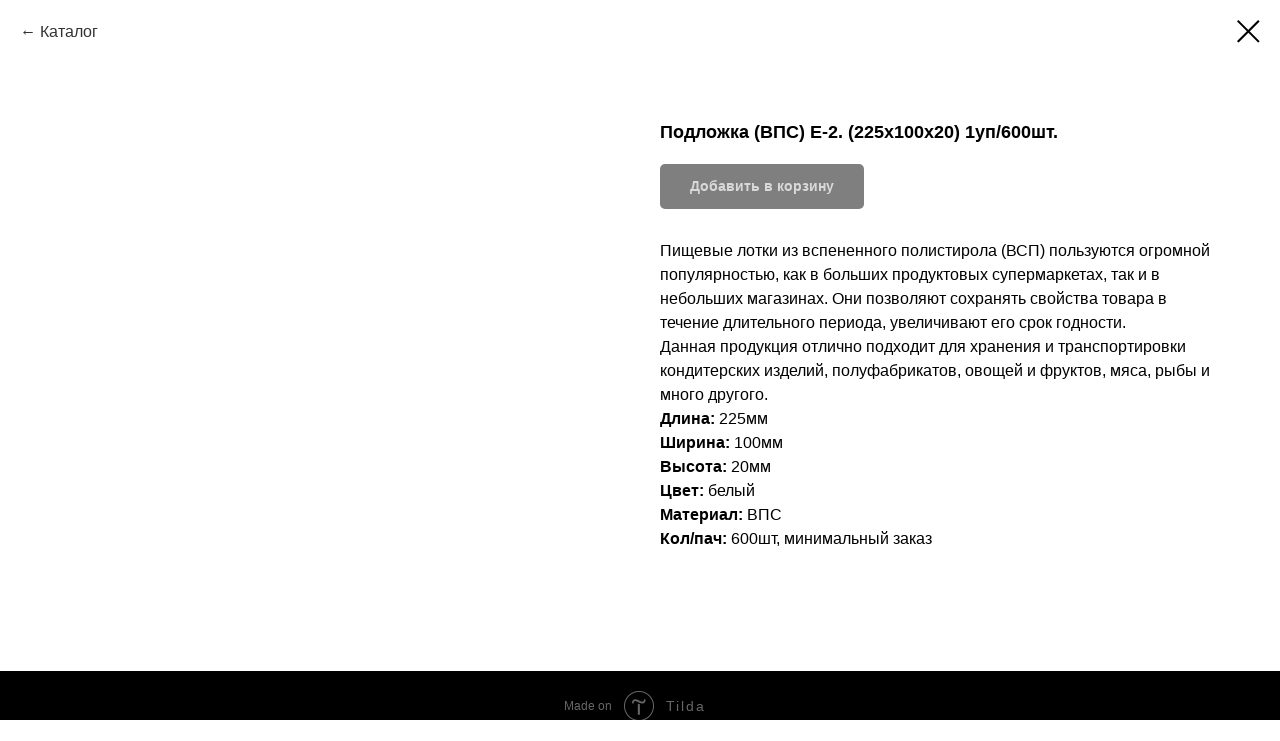

--- FILE ---
content_type: text/html; charset=UTF-8
request_url: https://service-pak.ru/lunch-boxes-and-trays/tproduct/298001223-375734502771-podlozhka-vps-e-2-225h100h20-1up600sht
body_size: 15344
content:
<!DOCTYPE html> <html> <head> <meta charset="utf-8" /> <meta http-equiv="Content-Type" content="text/html; charset=utf-8" /> <meta name="viewport" content="width=device-width, initial-scale=1.0" /> <!--metatextblock-->
<title>Подложка (ВПС) Е-2. (225х100х20) 1уп/600шт.</title>
<meta name="description" content="Длина: 225мм Ширина: 100мм Высота: 20мм Цвет: белый Материал: ВПС">
<meta name="keywords" content="">
<meta property="og:title" content="Подложка (ВПС) Е-2. (225х100х20) 1уп/600шт." />
<meta property="og:description" content="Длина: 225мм Ширина: 100мм Высота: 20мм Цвет: белый Материал: ВПС" />
<meta property="og:type" content="website" />
<meta property="og:url" content="https://service-pak.ru/lunch-boxes-and-trays/tproduct/298001223-375734502771-podlozhka-vps-e-2-225h100h20-1up600sht" />
<meta property="og:image" content="https://static.tildacdn.com/stor3230-3539-4339-a263-383635313135/61120419.jpg" />
<link rel="canonical" href="https://service-pak.ru/lunch-boxes-and-trays/tproduct/298001223-375734502771-podlozhka-vps-e-2-225h100h20-1up600sht" />
<!--/metatextblock--> <meta name="format-detection" content="telephone=no" /> <meta http-equiv="x-dns-prefetch-control" content="on"> <link rel="dns-prefetch" href="https://ws.tildacdn.com"> <link rel="dns-prefetch" href="https://static.tildacdn.com"> <link rel="dns-prefetch" href="https://fonts.tildacdn.com"> <link rel="shortcut icon" href="https://static.tildacdn.com/tild3961-6532-4366-b134-383861623665/favicon_1.ico" type="image/x-icon" /> <!-- Assets --> <script src="https://neo.tildacdn.com/js/tilda-fallback-1.0.min.js" async charset="utf-8"></script> <link rel="stylesheet" href="https://static.tildacdn.com/css/tilda-grid-3.0.min.css" type="text/css" media="all" onerror="this.loaderr='y';"/> <link rel="stylesheet" href="https://static.tildacdn.com/ws/project3829051/tilda-blocks-page18443375.min.css?t=1762113404" type="text/css" media="all" onerror="this.loaderr='y';" /> <link rel="stylesheet" href="https://static.tildacdn.com/css/tilda-animation-2.0.min.css" type="text/css" media="all" onerror="this.loaderr='y';" /> <link rel="stylesheet" href="https://static.tildacdn.com/css/tilda-popup-1.1.min.css" type="text/css" media="print" onload="this.media='all';" onerror="this.loaderr='y';" /> <noscript><link rel="stylesheet" href="https://static.tildacdn.com/css/tilda-popup-1.1.min.css" type="text/css" media="all" /></noscript> <link rel="stylesheet" href="https://static.tildacdn.com/css/tilda-slds-1.4.min.css" type="text/css" media="print" onload="this.media='all';" onerror="this.loaderr='y';" /> <noscript><link rel="stylesheet" href="https://static.tildacdn.com/css/tilda-slds-1.4.min.css" type="text/css" media="all" /></noscript> <link rel="stylesheet" href="https://static.tildacdn.com/css/tilda-catalog-1.1.min.css" type="text/css" media="print" onload="this.media='all';" onerror="this.loaderr='y';" /> <noscript><link rel="stylesheet" href="https://static.tildacdn.com/css/tilda-catalog-1.1.min.css" type="text/css" media="all" /></noscript> <link rel="stylesheet" href="https://static.tildacdn.com/css/tilda-forms-1.0.min.css" type="text/css" media="all" onerror="this.loaderr='y';" /> <link rel="stylesheet" href="https://static.tildacdn.com/css/tilda-menu-widgeticons-1.0.min.css" type="text/css" media="all" onerror="this.loaderr='y';" /> <link rel="stylesheet" href="https://static.tildacdn.com/css/tilda-cart-1.0.min.css" type="text/css" media="all" onerror="this.loaderr='y';" /> <link rel="stylesheet" href="https://static.tildacdn.com/css/tilda-cards-1.0.min.css" type="text/css" media="all" onerror="this.loaderr='y';" /> <link rel="stylesheet" href="https://static.tildacdn.com/css/tilda-zoom-2.0.min.css" type="text/css" media="print" onload="this.media='all';" onerror="this.loaderr='y';" /> <noscript><link rel="stylesheet" href="https://static.tildacdn.com/css/tilda-zoom-2.0.min.css" type="text/css" media="all" /></noscript> <link rel="stylesheet" type="text/css" href="/custom.css?t=1762113404"> <script type="text/javascript">TildaFonts=["427","429","431","433","435"];</script> <script type="text/javascript" src="https://static.tildacdn.com/js/tilda-fonts.min.js" charset="utf-8" onerror="this.loaderr='y';"></script> <script nomodule src="https://static.tildacdn.com/js/tilda-polyfill-1.0.min.js" charset="utf-8"></script> <script type="text/javascript">function t_onReady(func) {if(document.readyState!='loading') {func();} else {document.addEventListener('DOMContentLoaded',func);}}
function t_onFuncLoad(funcName,okFunc,time) {if(typeof window[funcName]==='function') {okFunc();} else {setTimeout(function() {t_onFuncLoad(funcName,okFunc,time);},(time||100));}}function t_throttle(fn,threshhold,scope) {return function() {fn.apply(scope||this,arguments);};}</script> <script src="https://static.tildacdn.com/js/jquery-1.10.2.min.js" charset="utf-8" onerror="this.loaderr='y';"></script> <script src="https://static.tildacdn.com/js/tilda-scripts-3.0.min.js" charset="utf-8" defer onerror="this.loaderr='y';"></script> <script src="https://static.tildacdn.com/ws/project3829051/tilda-blocks-page18443375.min.js?t=1762113404" charset="utf-8" onerror="this.loaderr='y';"></script> <script src="https://static.tildacdn.com/js/tilda-lazyload-1.0.min.js" charset="utf-8" async onerror="this.loaderr='y';"></script> <script src="https://static.tildacdn.com/js/tilda-animation-2.0.min.js" charset="utf-8" async onerror="this.loaderr='y';"></script> <script src="https://static.tildacdn.com/js/hammer.min.js" charset="utf-8" async onerror="this.loaderr='y';"></script> <script src="https://static.tildacdn.com/js/tilda-slds-1.4.min.js" charset="utf-8" async onerror="this.loaderr='y';"></script> <script src="https://static.tildacdn.com/js/tilda-products-1.0.min.js" charset="utf-8" async onerror="this.loaderr='y';"></script> <script src="https://static.tildacdn.com/js/tilda-catalog-1.1.min.js" charset="utf-8" async onerror="this.loaderr='y';"></script> <script src="https://static.tildacdn.com/js/tilda-menu-widgeticons-1.0.min.js" charset="utf-8" async onerror="this.loaderr='y';"></script> <script src="https://static.tildacdn.com/js/tilda-submenublocks-1.0.min.js" charset="utf-8" async onerror="this.loaderr='y';"></script> <script src="https://static.tildacdn.com/js/tilda-forms-1.0.min.js" charset="utf-8" async onerror="this.loaderr='y';"></script> <script src="https://static.tildacdn.com/js/tilda-cart-1.1.min.js" charset="utf-8" async onerror="this.loaderr='y';"></script> <script src="https://static.tildacdn.com/js/tilda-widget-positions-1.0.min.js" charset="utf-8" async onerror="this.loaderr='y';"></script> <script src="https://static.tildacdn.com/js/tilda-cards-1.0.min.js" charset="utf-8" async onerror="this.loaderr='y';"></script> <script src="https://static.tildacdn.com/js/tilda-text-clamp.min.js" charset="utf-8" async onerror="this.loaderr='y';"></script> <script src="https://static.tildacdn.com/js/tilda-map-1.0.min.js" charset="utf-8" async onerror="this.loaderr='y';"></script> <script src="https://static.tildacdn.com/js/tilda-zoom-2.0.min.js" charset="utf-8" async onerror="this.loaderr='y';"></script> <script src="https://static.tildacdn.com/js/tilda-events-1.0.min.js" charset="utf-8" async onerror="this.loaderr='y';"></script> <!-- nominify begin --><meta name="yandex-verification" content="a4f2e92e3a9bae7b" /> <!-- Yandex.Metrika counter --> <script type="text/javascript" >
   (function(m,e,t,r,i,k,a){m[i]=m[i]||function(){(m[i].a=m[i].a||[]).push(arguments)};
   m[i].l=1*new Date();k=e.createElement(t),a=e.getElementsByTagName(t)[0],k.async=1,k.src=r,a.parentNode.insertBefore(k,a)})
   (window, document, "script", "https://mc.yandex.ru/metrika/tag.js", "ym");

   ym(77104384, "init", {
        clickmap:true,
        trackLinks:true,
        accurateTrackBounce:true
   });
</script> <noscript><div><img src="https://mc.yandex.ru/watch/77104384" style="position:absolute; left:-9999px;" alt="" /></div></noscript> <!-- /Yandex.Metrika counter --><!-- nominify end --><script type="text/javascript">window.dataLayer=window.dataLayer||[];</script> <script type="text/javascript">(function() {if((/bot|google|yandex|baidu|bing|msn|duckduckbot|teoma|slurp|crawler|spider|robot|crawling|facebook/i.test(navigator.userAgent))===false&&typeof(sessionStorage)!='undefined'&&sessionStorage.getItem('visited')!=='y'&&document.visibilityState){var style=document.createElement('style');style.type='text/css';style.innerHTML='@media screen and (min-width: 980px) {.t-records {opacity: 0;}.t-records_animated {-webkit-transition: opacity ease-in-out .2s;-moz-transition: opacity ease-in-out .2s;-o-transition: opacity ease-in-out .2s;transition: opacity ease-in-out .2s;}.t-records.t-records_visible {opacity: 1;}}';document.getElementsByTagName('head')[0].appendChild(style);function t_setvisRecs(){var alr=document.querySelectorAll('.t-records');Array.prototype.forEach.call(alr,function(el) {el.classList.add("t-records_animated");});setTimeout(function() {Array.prototype.forEach.call(alr,function(el) {el.classList.add("t-records_visible");});sessionStorage.setItem("visited","y");},400);}
document.addEventListener('DOMContentLoaded',t_setvisRecs);}})();</script></head> <body class="t-body" style="margin:0;"> <!--allrecords--> <div id="allrecords" class="t-records" data-product-page="y" data-hook="blocks-collection-content-node" data-tilda-project-id="3829051" data-tilda-page-id="18443375" data-tilda-page-alias="lunch-boxes-and-trays" data-tilda-formskey="50ea6ccf6e874f6a0be1859d604b3600" data-tilda-lazy="yes" data-tilda-root-zone="com" data-tilda-project-headcode="yes" data-tilda-project-country="RU">
<!-- PRODUCT START -->

                
                        
                    
        
        

<div id="rec298001223" class="r t-rec" style="background-color:#ffffff;" data-bg-color="#ffffff">
    <div class="t-store t-store__prod-snippet__container">

        
                <div class="t-store__prod-popup__close-txt-wr" style="position:absolute;">
            <a href="https://service-pak.ru/lunch-boxes-and-trays" class="js-store-close-text t-store__prod-popup__close-txt t-descr t-descr_xxs" style="color:#000000;">
                Каталог
            </a>
        </div>
        
        <a href="https://service-pak.ru/lunch-boxes-and-trays" class="t-popup__close" style="position:absolute; background-color:#ffffff">
            <div class="t-popup__close-wrapper">
                <svg class="t-popup__close-icon t-popup__close-icon_arrow" width="26px" height="26px" viewBox="0 0 26 26" version="1.1" xmlns="http://www.w3.org/2000/svg" xmlns:xlink="http://www.w3.org/1999/xlink"><path d="M10.4142136,5 L11.8284271,6.41421356 L5.829,12.414 L23.4142136,12.4142136 L23.4142136,14.4142136 L5.829,14.414 L11.8284271,20.4142136 L10.4142136,21.8284271 L2,13.4142136 L10.4142136,5 Z" fill="#000000"></path></svg>
                <svg class="t-popup__close-icon t-popup__close-icon_cross" width="23px" height="23px" viewBox="0 0 23 23" version="1.1" xmlns="http://www.w3.org/2000/svg" xmlns:xlink="http://www.w3.org/1999/xlink"><g stroke="none" stroke-width="1" fill="#000000" fill-rule="evenodd"><rect transform="translate(11.313708, 11.313708) rotate(-45.000000) translate(-11.313708, -11.313708) " x="10.3137085" y="-3.6862915" width="2" height="30"></rect><rect transform="translate(11.313708, 11.313708) rotate(-315.000000) translate(-11.313708, -11.313708) " x="10.3137085" y="-3.6862915" width="2" height="30"></rect></g></svg>
            </div>
        </a>
        
        <div class="js-store-product js-product t-store__product-snippet" data-product-lid="375734502771" data-product-uid="375734502771" itemscope itemtype="http://schema.org/Product">
            <meta itemprop="productID" content="375734502771" />

            <div class="t-container">
                <div>
                    <meta itemprop="image" content="https://static.tildacdn.com/stor3230-3539-4339-a263-383635313135/61120419.jpg" />
                    <div class="t-store__prod-popup__slider js-store-prod-slider t-store__prod-popup__col-left t-col t-col_6" data-hover-zoom="yes">
                        <div class="js-product-img" style="width:100%;padding-bottom:75%;background-size:cover;opacity:0;">
                        </div>
                    </div>
                    <div class="t-store__prod-popup__info t-align_left t-store__prod-popup__col-right t-col t-col_6">

                        <div class="t-store__prod-popup__title-wrapper">
                            <h1 class="js-store-prod-name js-product-name t-store__prod-popup__name t-name t-name_xl" itemprop="name" style="font-size:18px;font-weight:600;">Подложка (ВПС) Е-2. (225х100х20) 1уп/600шт.</h1>
                            <div class="t-store__prod-popup__brand t-descr t-descr_xxs" >
                                                            </div>
                            <div class="t-store__prod-popup__sku t-descr t-descr_xxs">
                                <span class="js-store-prod-sku js-product-sku" translate="no" >
                                    
                                </span>
                            </div>
                        </div>

                                                                        <div itemprop="offers" itemscope itemtype="http://schema.org/AggregateOffer" style="display:none;">
                            <meta itemprop="lowPrice" content="" />
                            <meta itemprop="highPrice" content="" />
                            <meta itemprop="priceCurrency" content="RUB" />
                                                        <link itemprop="availability" href="http://schema.org/InStock">
                                                                                    <div itemprop="offers" itemscope itemtype="http://schema.org/Offer" style="display:none;">
                                <meta itemprop="serialNumber" content="153224917271" />
                                                                <meta itemprop="price" content="0" />
                                <meta itemprop="priceCurrency" content="RUB" />
                                                                <link itemprop="availability" href="http://schema.org/InStock">
                                                            </div>
                                                    </div>
                        
                                                
                        <div class="js-store-price-wrapper t-store__prod-popup__price-wrapper">
                            <div class="js-store-prod-price t-store__prod-popup__price t-store__prod-popup__price-item t-name t-name_md" style="font-weight:600;display:none;">
                                                                <div class="js-product-price js-store-prod-price-val t-store__prod-popup__price-value" data-product-price-def="" data-product-price-def-str=""></div><div class="t-store__prod-popup__price-currency" translate="no">р.</div>
                                                            </div>
                            <div class="js-store-prod-price-old t-store__prod-popup__price_old t-store__prod-popup__price-item t-name t-name_md" style="font-weight:600;display:none;">
                                                                <div class="js-store-prod-price-old-val t-store__prod-popup__price-value"></div><div class="t-store__prod-popup__price-currency" translate="no">р.</div>
                                                            </div>
                        </div>

                        <div class="js-product-controls-wrapper">
                        </div>

                        <div class="t-store__prod-popup__links-wrapper">
                                                    </div>

                                                <div class="t-store__prod-popup__btn-wrapper"   tt="Добавить в корзину">
                                                        <a href="#order" class="t-store__prod-popup__btn t-store__prod-popup__btn_disabled t-btn t-btn_sm" style="color:#ffffff;background-color:#000000;border-radius:5px;-moz-border-radius:5px;-webkit-border-radius:5px;">
                                <table style="width:100%; height:100%;">
                                    <tbody>
                                        <tr>
                                            <td class="js-store-prod-popup-buy-btn-txt">Добавить в корзину</td>
                                        </tr>
                                    </tbody>
                                </table>
                            </a>
                                                    </div>
                        
                        <div class="js-store-prod-text t-store__prod-popup__text t-descr t-descr_xxs" >
                                                    <div class="js-store-prod-all-text" itemprop="description">
                                Пищевые лотки из вспененного полистирола (ВСП) пользуются огромной популярностью, как в больших продуктовых супермаркетах, так и в небольших магазинах. Они позволяют сохранять свойства товара в течение длительного периода, увеличивают его срок годности.<br />Данная продукция отлично подходит для хранения и транспортировки кондитерских изделий, полуфабрикатов, овощей и фруктов, мяса, рыбы и много другого.&nbsp;<br /><strong>Длина: </strong>225мм<br /><strong>Ширина:</strong> 100мм<br /><strong>Высота:&nbsp;</strong>20мм<br /><strong>Цвет: </strong>белый<br /><strong>Материал:</strong> ВПС<br /><strong>Кол/пач:&nbsp;</strong>600шт, минимальный заказ                            </div>
                                                                            <div class="js-store-prod-all-charcs">
                                                                                                                                                                        </div>
                                                </div>

                    </div>
                </div>

                            </div>
        </div>
                <div class="js-store-error-msg t-store__error-msg-cont"></div>
        <div itemscope itemtype="http://schema.org/ImageGallery" style="display:none;">
                                                </div>

    </div>

                        
                        
    
    <style>
        /* body bg color */
        
        .t-body {
            background-color:#ffffff;
        }
        

        /* body bg color end */
        /* Slider stiles */
        .t-slds__bullet_active .t-slds__bullet_body {
            background-color: #222 !important;
        }

        .t-slds__bullet:hover .t-slds__bullet_body {
            background-color: #222 !important;
        }
        /* Slider stiles end */
    </style>
    

        
        
                
                
        
        <style>
        .t-store__product-snippet .t-btn:not(.t-animate_no-hover):hover{
            background-color: #000000 !important;
            
            
            box-shadow: 0px 0px 10px 0px rgba(0, 0, 0, 0.7) !important;
    	}
        .t-store__product-snippet .t-btn:not(.t-animate_no-hover){
            -webkit-transition: background-color 0.2s ease-in-out, color 0.2s ease-in-out, border-color 0.2s ease-in-out, box-shadow 0.2s ease-in-out; transition: background-color 0.2s ease-in-out, color 0.2s ease-in-out, border-color 0.2s ease-in-out, box-shadow 0.2s ease-in-out;
        }
        </style>
        

        
        
    <style>
        

        

        
    </style>
    
    
        
    <style>
        
    </style>
    
    
        
    <style>
        
    </style>
    
    
        
        <style>
    
                                    
        </style>
    
    
    <div class="js-store-tpl-slider-arrows" style="display: none;">
                


<div class="t-slds__arrow_wrapper t-slds__arrow_wrapper-left" data-slide-direction="left">
  <div class="t-slds__arrow t-slds__arrow-left t-slds__arrow-withbg" style="width: 30px; height: 30px;background-color: rgba(255,255,255,1);">
    <div class="t-slds__arrow_body t-slds__arrow_body-left" style="width: 7px;">
      <svg style="display: block" viewBox="0 0 7.3 13" xmlns="http://www.w3.org/2000/svg" xmlns:xlink="http://www.w3.org/1999/xlink">
                <desc>Left</desc>
        <polyline
        fill="none"
        stroke="#000000"
        stroke-linejoin="butt"
        stroke-linecap="butt"
        stroke-width="1"
        points="0.5,0.5 6.5,6.5 0.5,12.5"
        />
      </svg>
    </div>
  </div>
</div>
<div class="t-slds__arrow_wrapper t-slds__arrow_wrapper-right" data-slide-direction="right">
  <div class="t-slds__arrow t-slds__arrow-right t-slds__arrow-withbg" style="width: 30px; height: 30px;background-color: rgba(255,255,255,1);">
    <div class="t-slds__arrow_body t-slds__arrow_body-right" style="width: 7px;">
      <svg style="display: block" viewBox="0 0 7.3 13" xmlns="http://www.w3.org/2000/svg" xmlns:xlink="http://www.w3.org/1999/xlink">
        <desc>Right</desc>
        <polyline
        fill="none"
        stroke="#000000"
        stroke-linejoin="butt"
        stroke-linecap="butt"
        stroke-width="1"
        points="0.5,0.5 6.5,6.5 0.5,12.5"
        />
      </svg>
    </div>
  </div>
</div>    </div>

    
    <script>
        t_onReady(function() {
            var tildacopyEl = document.getElementById('tildacopy');
            if (tildacopyEl) tildacopyEl.style.display = 'none';

            var recid = '298001223';
            var options = {};
            var product = {"uid":375734502771,"rootpartid":4825396,"title":"Подложка (ВПС) Е-2. (225х100х20) 1уп\/600шт.","descr":"Длина: 225мм <br \/>Ширина: 100мм <br \/>Высота: 20мм <br \/>Цвет: белый <br \/>Материал: ВПС","text":"Пищевые лотки из вспененного полистирола (ВСП) пользуются огромной популярностью, как в больших продуктовых супермаркетах, так и в небольших магазинах. Они позволяют сохранять свойства товара в течение длительного периода, увеличивают его срок годности.<br \/>Данная продукция отлично подходит для хранения и транспортировки кондитерских изделий, полуфабрикатов, овощей и фруктов, мяса, рыбы и много другого.&nbsp;<br \/><strong>Длина: <\/strong>225мм<br \/><strong>Ширина:<\/strong> 100мм<br \/><strong>Высота:&nbsp;<\/strong>20мм<br \/><strong>Цвет: <\/strong>белый<br \/><strong>Материал:<\/strong> ВПС<br \/><strong>Кол\/пач:&nbsp;<\/strong>600шт, минимальный заказ","gallery":[{"img":"https:\/\/static.tildacdn.com\/stor3230-3539-4339-a263-383635313135\/61120419.jpg"}],"sort":1053981,"portion":0,"newsort":0,"json_options":"[{\"title\":\"Вид\",\"params\":{\"view\":\"radio\",\"hasColor\":false,\"linkImage\":false},\"values\":[\"Пачка (600 шт.) минимальный заказ.\"]}]","json_chars":"null","externalid":"frOariB66NGTKUFH2tlm","pack_label":"lwh","pack_x":0,"pack_y":0,"pack_z":0,"pack_m":0,"serverid":"master","servertime":"1727640107.4385","price":"","parentuid":"","editions":[{"uid":153224917271,"externalid":"PUAblsIIdpgOEN63MSN8","sku":"","price":"","priceold":"","quantity":"","img":"","Вид":"Пачка (600 шт.) минимальный заказ."}],"characteristics":[],"properties":[],"partuids":[340045223431],"url":"https:\/\/service-pak.ru\/lunch-boxes-and-trays\/tproduct\/298001223-375734502771-podlozhka-vps-e-2-225h100h20-1up600sht"};

            // draw slider or show image for SEO
            if (window.isSearchBot) {
                var imgEl = document.querySelector('.js-product-img');
                if (imgEl) imgEl.style.opacity = '1';
            } else {
                
                var prodcard_optsObj = {
    hasWrap: false,
    txtPad: '',
    bgColor: '',
    borderRadius: '',
    shadowSize: '0px',
    shadowOpacity: '',
    shadowSizeHover: '',
    shadowOpacityHover: '',
    shadowShiftyHover: '',
    btnTitle1: 'Подробнее',
    btnLink1: 'popup',
    btnTitle2: '',
    btnLink2: 'popup',
    showOpts: false};

var price_optsObj = {
    color: '',
    colorOld: '',
    fontSize: '22px',
    fontWeight: '600'
};

var popup_optsObj = {
    columns: '6',
    columns2: '6',
    isVertical: '',
    align: '',
    btnTitle: 'Добавить в корзину',
    closeText: 'Каталог',
    iconColor: '#000000',
    containerBgColor: '#ffffff',
    overlayBgColorRgba: 'rgba(224,224,224,1)',
    popupStat: '',
    popupContainer: '',
    fixedButton: false,
    mobileGalleryStyle: ''
};

var slider_optsObj = {
    anim_speed: '',
    arrowColor: '#000000',
    videoPlayerIconColor: '',
    cycle: '',
    controls: 'arrowsthumbs',
    bgcolor: '#ebebeb'
};

var slider_dotsOptsObj = {
    size: '',
    bgcolor: '',
    bordersize: '',
    bgcoloractive: ''
};

var slider_slidesOptsObj = {
    zoomable: true,
    bgsize: 'cover',
    ratio: '1'
};

var typography_optsObj = {
    descrColor: '',
    titleColor: ''
};

var default_sortObj = {
    in_stock: false};

var btn1_style = 'border-radius:5px;-moz-border-radius:5px;-webkit-border-radius:5px;color:#ffffff;background-color:#000000;';
var btn2_style = 'border-radius:5px;-moz-border-radius:5px;-webkit-border-radius:5px;color:#000000;border:1px solid #000000;';

var options_catalog = {
    btn1_style: btn1_style,
    btn2_style: btn2_style,
    storepart: '340045223431',
    prodCard: prodcard_optsObj,
    popup_opts: popup_optsObj,
    defaultSort: default_sortObj,
    slider_opts: slider_optsObj,
    slider_dotsOpts: slider_dotsOptsObj,
    slider_slidesOpts: slider_slidesOptsObj,
    typo: typography_optsObj,
    price: price_optsObj,
    blocksInRow: '4',
    imageHover: true,
    imageHeight: '400px',
    imageRatioClass: 't-store__card__imgwrapper_4-3',
    align: 'center',
    vindent: '',
    isHorizOnMob:false,
    itemsAnim: '',
    hasOriginalAspectRatio: false,
    markColor: '#ffffff',
    markBgColor: '#ff4a4a',
    currencySide: 'r',
    currencyTxt: 'р.',
    currencySeparator: ',',
    currencyDecimal: '',
    btnSize: '',
    verticalAlignButtons: true,
    hideFilters: false,
    titleRelevants: '',
    showRelevants: '',
    relevants_slider: true,
    relevants_quantity: '4',
    isFlexCols: false,
    isPublishedPage: true,
    previewmode: true,
    colClass: 't-col t-col_3',
    ratio: '1_1',
    sliderthumbsside: '',
    showStoreBtnQuantity: 'popup',
    tabs: '',
    galleryStyle: '',
    title_typo: '',
    descr_typo: '',
    price_typo: '',
    price_old_typo: '',
    menu_typo: '',
    options_typo: '',
    sku_typo: '',
    characteristics_typo: '',
    button_styles: '',
    button2_styles: '',
    buttonicon: '',
    buttoniconhover: '',
};                
                // emulate, get options_catalog from file store_catalog_fields
                options = options_catalog;
                options.typo.title = "font-size:18px;font-weight:600;" || '';
                options.typo.descr = "" || '';

                try {
                    if (options.showRelevants) {
                        var itemsCount = '4';
                        var relevantsMethod;
                        switch (options.showRelevants) {
                            case 'cc':
                                relevantsMethod = 'current_category';
                                break;
                            case 'all':
                                relevantsMethod = 'all_categories';
                                break;
                            default:
                                relevantsMethod = 'category_' + options.showRelevants;
                                break;
                        }

                        t_onFuncLoad('t_store_loadProducts', function() {
                            t_store_loadProducts(
                                'relevants',
                                recid,
                                options,
                                false,
                                {
                                    currentProductUid: '375734502771',
                                    relevantsQuantity: itemsCount,
                                    relevantsMethod: relevantsMethod,
                                    relevantsSort: 'random'
                                }
                            );
                        });
                    }
                } catch (e) {
                    console.log('Error in relevants: ' + e);
                }
            }

            
                            options.popup_opts.btnTitle = 'Добавить в корзину';
                        

            window.tStoreOptionsList = [{"title":"Вид","params":{"view":"radio","hasColor":false,"linkImage":false},"values":[{"id":18723952,"value":"(100Упаковка шт.)"},{"id":18723940,"value":"(10Упаковка0 шт.)"},{"id":18723658,"value":".Пак (15 уп)"},{"id":18810502,"value":"1 набор.(минимальный заказ)."},{"id":18777649,"value":"1 рул."},{"id":19827835,"value":"1 рулон"},{"id":19637917,"value":"1 уп (200 лист.)."},{"id":18803341,"value":"1 уп (400 лист.)."},{"id":18803146,"value":"1 уп. (400 шт)."},{"id":6813103,"value":"1 шт."},{"id":31285422,"value":"100 шт. минимальный заказ"},{"id":18317089,"value":"Кор (12 упаковок)"},{"id":19638049,"value":"Кор (18 упаковок)"},{"id":19637920,"value":"Кор (9 упаковок)"},{"id":25774726,"value":"Корбка (2000 шт.)"},{"id":5891194,"value":"Коробка (1 рулон)"},{"id":6374815,"value":"Коробка (10 рулонов)"},{"id":19469890,"value":"Коробка (10 уп по 1000 шт.)"},{"id":18729871,"value":"Коробка (10 уп)"},{"id":26435330,"value":"Коробка (10 уп. по 500 шт.) ."},{"id":6843313,"value":"Коробка (100 шт.)"},{"id":20923615,"value":"Коробка (1000 шт)"},{"id":5989261,"value":"Коробка (1000 шт.)"},{"id":20923603,"value":"Коробка (1000 шт.) ."},{"id":20942593,"value":"Коробка (1000 шт.)."},{"id":5670316,"value":"Коробка (12 рулонов)"},{"id":6944479,"value":"Коробка (12 шт.)"},{"id":6380149,"value":"Коробка (120 шт.)"},{"id":5989336,"value":"Коробка (1200 шт.)"},{"id":23330070,"value":"Коробка (1200 шт.) ."},{"id":23330018,"value":"Коробка (1200 шт.)."},{"id":6199288,"value":"Коробка (12000 шт.)"},{"id":18547147,"value":"Коробка (125 шт.)"},{"id":6304225,"value":"Коробка (140 шт.)"},{"id":25774694,"value":"Коробка (1400 шт.)"},{"id":6375523,"value":"Коробка (15 рулонов)"},{"id":19470022,"value":"Коробка (15 уп. по 1000 шт.)"},{"id":6130582,"value":"Коробка (150 шт.)"},{"id":29172114,"value":"Коробка (150 шт.)."},{"id":6193252,"value":"Коробка (1500 шт.)"},{"id":6379237,"value":"Коробка (156 шт.)"},{"id":6818998,"value":"Коробка (160 шт.)"},{"id":20940169,"value":"Коробка (160 шт.)."},{"id":6015691,"value":"Коробка (1600 шт.)"},{"id":18548050,"value":"Коробка (170 шт.)"},{"id":20923624,"value":"Коробка (1700 шт .)"},{"id":18816019,"value":"Коробка (1700 шт.)"},{"id":6380122,"value":"Коробка (175 шт.)"},{"id":6375370,"value":"Коробка (18 рулонов)"},{"id":20940166,"value":"Коробка (180 шт.)."},{"id":23997926,"value":"Коробка (1800 шт.)"},{"id":21407144,"value":"Коробка (1800 шт.)."},{"id":6944440,"value":"Коробка (1920 шт.)"},{"id":21590711,"value":"Коробка (198 шт.)"},{"id":6375616,"value":"Коробка (20 рулонов)"},{"id":18803569,"value":"Коробка (20 уп.)"},{"id":6506584,"value":"Коробка (20 упаковок)"},{"id":6224854,"value":"Коробка (200 шт.)"},{"id":20286754,"value":"Коробка (200 шт.) минимальный заказ."},{"id":20940085,"value":"Коробка (200 шт.)."},{"id":6199528,"value":"Коробка (2000 шт.)"},{"id":21613721,"value":"Коробка (2000 шт.)."},{"id":25774842,"value":"Коробка (204 шт)"},{"id":6817000,"value":"Коробка (220 шт.)"},{"id":20940100,"value":"Коробка (220 шт.)."},{"id":21590714,"value":"Коробка (225 шт.)."},{"id":19177606,"value":"Коробка (225шт.)"},{"id":5888245,"value":"Коробка (24 рулона)"},{"id":28495718,"value":"Коробка (24 уп. по 250 шт.) ."},{"id":28783862,"value":"Коробка (24 шт.)"},{"id":26004618,"value":"Коробка (240 шт.)"},{"id":27330622,"value":"Коробка (25 рулонов)"},{"id":18721858,"value":"Коробка (25 упаковок)"},{"id":24165042,"value":"Коробка (250 шт (наборов).)"},{"id":18818380,"value":"Коробка (250 шт. наборов.)"},{"id":20942512,"value":"Коробка (250 шт.)"},{"id":21407243,"value":"Коробка (250 шт.)."},{"id":6940690,"value":"Коробка (2500 шт.)"},{"id":6855082,"value":"Коробка (270 шт.)"},{"id":21603938,"value":"Коробка (270 шт.)."},{"id":6379258,"value":"Коробка (280 шт.)"},{"id":20940082,"value":"Коробка (280 шт.)."},{"id":31414506,"value":"Коробка (2800 шт.)"},{"id":21603941,"value":"Коробка (285 шт.)"},{"id":6375790,"value":"Коробка (30 рулонов)"},{"id":6512764,"value":"Коробка (30 упаковок)"},{"id":30963054,"value":"Коробка (300 шт (наборов).)"},{"id":6332878,"value":"Коробка (300 шт.)"},{"id":21407225,"value":"Коробка (300 шт.) ."},{"id":20942374,"value":"Коробка (300 шт.)."},{"id":5989300,"value":"Коробка (3000 шт.)"},{"id":18818470,"value":"Коробка (300шт (наборов). )"},{"id":21237626,"value":"Коробка (300шт. наборов.)"},{"id":19178053,"value":"Коробка (306 шт.)"},{"id":18810505,"value":"Коробка (35 наборов.)"},{"id":6818953,"value":"Коробка (350 шт.)"},{"id":20940181,"value":"Коробка (350 шт.)."},{"id":6379279,"value":"Коробка (36 шт.)"},{"id":21615242,"value":"Коробка (360 шт)"},{"id":21603977,"value":"Коробка (360 шт.)"},{"id":21603980,"value":"Коробка (375 шт.)"},{"id":20940088,"value":"Коробка (380 шт.) ."},{"id":18818752,"value":"Коробка (40 уп по 12 баночек.)"},{"id":6513265,"value":"Коробка (40 упаковок)"},{"id":25264158,"value":"Коробка (400 шт)."},{"id":6816991,"value":"Коробка (400 шт.)"},{"id":20940172,"value":"Коробка (400 шт.)."},{"id":5989363,"value":"Коробка (4000 шт.)"},{"id":6817033,"value":"Коробка (420 шт.)"},{"id":6332470,"value":"Коробка (480 шт.)"},{"id":20940091,"value":"Коробка (480 шт.) ."},{"id":20940079,"value":"Коробка (480 шт.)."},{"id":21743398,"value":"Коробка (4800 шт.)"},{"id":18818566,"value":"Коробка (50 уп.)"},{"id":6513118,"value":"Коробка (50 упаковок)"},{"id":6944140,"value":"Коробка (50 шт.)"},{"id":24013542,"value":"Коробка (500 шт)"},{"id":21614939,"value":"Коробка (500 шт) ."},{"id":21614972,"value":"Коробка (500 шт)."},{"id":6091882,"value":"Коробка (500 шт.)"},{"id":21603974,"value":"Коробка (500 шт.) ."},{"id":21588677,"value":"Коробка (500 шт.)."},{"id":6199393,"value":"Коробка (5000 шт.)"},{"id":23553706,"value":"Коробка (500шт)"},{"id":25292674,"value":"Коробка (518 шт.)"},{"id":6843187,"value":"Коробка (540 шт.)"},{"id":24935894,"value":"Коробка (546 шт.)"},{"id":20940106,"value":"Коробка (550 шт.)"},{"id":20942560,"value":"Коробка (550 шт.)."},{"id":24935826,"value":"Коробка (574 шт.)"},{"id":27596978,"value":"Коробка (5750 шт.)"},{"id":24935802,"value":"Коробка (588 шт.)"},{"id":5888905,"value":"Коробка (6 рулонов)"},{"id":6379231,"value":"Коробка (60 шт.)"},{"id":21615152,"value":"Коробка (600 шт)"},{"id":21615179,"value":"Коробка (600 шт) ."},{"id":21615176,"value":"Коробка (600 шт)."},{"id":20940076,"value":"Коробка (600 шт.)."},{"id":6199432,"value":"Коробка (6000 шт.)"},{"id":20940184,"value":"Коробка (660 шт.)."},{"id":6372403,"value":"Коробка (7 рулонов)"},{"id":26005070,"value":"Коробка (70 рулонов)"},{"id":6546103,"value":"Коробка (700 шт.)"},{"id":6379225,"value":"Коробка (72 шт.)"},{"id":6819100,"value":"Коробка (750 шт.)"},{"id":5888215,"value":"Коробка (8 рулонов)"},{"id":21614579,"value":"Коробка (800 шт)"},{"id":21615059,"value":"Коробка (800 шт)."},{"id":6480736,"value":"Коробка (800 шт.)"},{"id":20923480,"value":"Коробка (800 шт.)."},{"id":31414450,"value":"Коробка (84 шт.)"},{"id":18548479,"value":"Коробка (85 шт.) - минимальный заказ"},{"id":18548623,"value":"Коробка (90 шт.)"},{"id":26614714,"value":"Коробка (900 шт.)"},{"id":27347386,"value":"Коробка (900 шт.)."},{"id":22164546,"value":"Коробка (912 шт.)."},{"id":6481186,"value":"Коробка (960 шт.)"},{"id":18723706,"value":"Пак (10 уп)"},{"id":18723559,"value":"Пак (10 уп.)"},{"id":18743215,"value":"Пак (10 упаковок)"},{"id":20474533,"value":"Пак (12 рулонов) минимальный заказ."},{"id":18777148,"value":"Пак (12 упаковок)"},{"id":18723598,"value":"Пак (15 уп)"},{"id":21530060,"value":"Пак (15 уп.)"},{"id":18743242,"value":"Пак (15 упаковок)"},{"id":18743386,"value":"Пак (20 рулонов)"},{"id":18723679,"value":"Пак (20 уп)"},{"id":18723571,"value":"Пак (20 уп.)"},{"id":18743320,"value":"Пак (20 упаковок)"},{"id":23329998,"value":"Пак (30 пач.) минимальный заказ"},{"id":28496126,"value":"Пак (35 упаковок)"},{"id":18743332,"value":"Пак (40 упаковок)"},{"id":28645442,"value":"Пак (42 пач.) минимальный заказ."},{"id":18804049,"value":"Пак (50 упаковок)"},{"id":19256740,"value":"Пак (500 шт.)"},{"id":18777652,"value":"Пак (6 рулонов)"},{"id":18810628,"value":"Пачка (100 шт. минимальный заказ)"},{"id":6862735,"value":"Пачка (100 шт.)"},{"id":18810541,"value":"Пачка (100 шт.) минимальный заказ"},{"id":18810538,"value":"Пачка (100 шт.) минимальный заказ."},{"id":18810580,"value":"Пачка (150 шт.) минимальный заказ."},{"id":20889055,"value":"Пачка (225 шт.) минимальный заказ."},{"id":18810622,"value":"Пачка (250 шт.) минимальный заказ."},{"id":18810598,"value":"Пачка (300 шт.) минимальный заказ."},{"id":18810604,"value":"Пачка (450 шт.) минимальный заказ."},{"id":6863623,"value":"Пачка (50 шт.)"},{"id":21743622,"value":"Пачка (500 шт.) минимальный заказ."},{"id":20898223,"value":"Пачка (600 шт.) минимальный заказ."},{"id":18345565,"value":"Пачка(88 шт.)"},{"id":19558918,"value":"Рукав (15 шт.)"},{"id":6944041,"value":"Рукав (20 шт.)"},{"id":6944020,"value":"Рукав (25 шт.)"},{"id":6944044,"value":"Рукав (35 шт.)"},{"id":6944092,"value":"Рукав (45 шт.)"},{"id":6372394,"value":"Рулон (10 шт)"},{"id":6375700,"value":"Рулон (20 шт)"},{"id":27330618,"value":"Рулон (25шт)"},{"id":19630417,"value":"Рулон (30 шт)"},{"id":6375613,"value":"Рулон (50 шт)"},{"id":18743350,"value":"Рулон (500 шт.)"},{"id":29125490,"value":"У- минипаковка (100 шт.) мальный заказ"},{"id":21588884,"value":"Упаковка (10 шт) минимальный заказ."},{"id":21792338,"value":"Упаковка (10 шт.)"},{"id":6944299,"value":"Упаковка (10 шт.) - минимальный заказ"},{"id":19674397,"value":"Упаковка (100 шт)"},{"id":19177687,"value":"Упаковка (100 шт) минимальный заказ"},{"id":20304901,"value":"Упаковка (100 шт) минимальный заказ."},{"id":21588674,"value":"Упаковка (100 шт) минимальный заказ.."},{"id":5989297,"value":"Упаковка (100 шт.)"},{"id":6860128,"value":"Упаковка (100 шт.) - минимальный заказ"},{"id":18818563,"value":"Упаковка (100 шт.) минимальный заказ."},{"id":20085154,"value":"Упаковка (100 шт\/4 баночки.)"},{"id":19469887,"value":"Упаковка (1000 шт) минимальный заказ."},{"id":18810562,"value":"Упаковка (1000 шт.) минимальный заказ."},{"id":19646452,"value":"Упаковка (12 рул.)"},{"id":6503776,"value":"Упаковка (12 рулонов)"},{"id":25104630,"value":"Упаковка (12 рулонов) минимальный заказ"},{"id":6944287,"value":"Упаковка (12 шт.) - минимальный заказ"},{"id":20287870,"value":"Упаковка (150 шт.)минимальный заказ."},{"id":24565318,"value":"Упаковка (16 шт.)"},{"id":29877466,"value":"Упаковка (160 шт) минимальный заказ."},{"id":21615239,"value":"Упаковка (18 шт) минимальный заказ."},{"id":6504706,"value":"Упаковка (2 рулона)"},{"id":6513262,"value":"Упаковка (2 шт)"},{"id":6379255,"value":"Упаковка (20 шт.)"},{"id":20313490,"value":"Упаковка (20 шт.) минимальный заказ."},{"id":18803566,"value":"Упаковка (200 лист.)"},{"id":29423674,"value":"Упаковка (200 шт) минимальный заказ."},{"id":30360534,"value":"Упаковка (200 шт.) - минимальный заказ"},{"id":20286862,"value":"Упаковка (210 шт.) минимальный заказ."},{"id":18810574,"value":"Упаковка (225 шт.) минимальный заказ."},{"id":25264126,"value":"Упаковка (25 шт) минимальный заказ."},{"id":22187246,"value":"Упаковка (25 шт.) - минимальный заказ"},{"id":18803677,"value":"Упаковка (250 лист..)"},{"id":6514153,"value":"Упаковка (250 шт)"},{"id":6199390,"value":"Упаковка (250 шт.)"},{"id":6945052,"value":"Упаковка (250 шт.) - минимальный заказ"},{"id":19470478,"value":"Упаковка (250 шт.) минимальный заказ"},{"id":31059790,"value":"Упаковка (25шт) минимальный заказ."},{"id":23486806,"value":"Упаковка (260 шт.)"},{"id":6512761,"value":"Упаковка (3 шт)"},{"id":6944533,"value":"Упаковка (30 рулонов)"},{"id":18674305,"value":"Упаковка (30 шт.) - минимальный заказ"},{"id":31285674,"value":"Упаковка (300 шт.)"},{"id":22164542,"value":"Упаковка (38 шт.) - минимальный заказ"},{"id":6503503,"value":"Упаковка (4 рулона)"},{"id":19646446,"value":"Упаковка (5 рул.)"},{"id":6512896,"value":"Упаковка (5 шт)"},{"id":20923477,"value":"Упаковка (50 шт) минимальный заказ"},{"id":20923693,"value":"Упаковка (50 шт) минимальный заказ."},{"id":18816076,"value":"Упаковка (50 шт.)"},{"id":6856426,"value":"Упаковка (50 шт.) - минимальный заказ"},{"id":19467871,"value":"Упаковка (50 шт.) минимальный заказ."},{"id":20763142,"value":"Упаковка (50 шт.)минимальный заказ."},{"id":6514324,"value":"Упаковка (500 шт)"},{"id":6199285,"value":"Упаковка (500 шт.)"},{"id":6913168,"value":"Упаковка (500 шт.) - минимальный заказ"},{"id":18743362,"value":"Упаковка (5000 шт.)"},{"id":26435614,"value":"Упаковка (50шт) минимальный заказзаказ"},{"id":6944326,"value":"Упаковка (6 шт.) - минимальный заказ"},{"id":23255726,"value":"Упаковка (600 шт.)"},{"id":25505202,"value":"Упаковка (70 шт.) - минимальный заказ"},{"id":6514375,"value":"Упаковка (700 шт)"},{"id":26435442,"value":"Упаковка (75 шт.) - минимальный заказ"},{"id":23379434,"value":"Упаковка (80 шт.) - минимальный заказ"},{"id":6513583,"value":"Упаковка (800 шт.)"},{"id":21613460,"value":"Упаковка (85 шт) минимальный заказ."},{"id":18723943,"value":"Упаковка(100 шт.)"}]}];

            t_onFuncLoad('t_store_productInit', function() {
                t_store_productInit(recid, options, product);
            });

            // if user coming from catalog redirect back to main page
            if (window.history.state && (window.history.state.productData || window.history.state.storepartuid)) {
                window.onpopstate = function() {
                    window.history.replaceState(null, null, window.location.origin);
                    window.location.replace(window.location.origin);
                };
            }
        });
    </script>
    

</div>


<!-- PRODUCT END -->

<div id="rec295110689" class="r t-rec" style="" data-animationappear="off" data-record-type="706"> <!-- @classes: t-text t-text_xs t-name t-name_xs t-name_md t-btn t-btn_sm --> <script>t_onReady(function() {setTimeout(function() {t_onFuncLoad('tcart__init',function() {tcart__init('295110689',{cssClassName:''});});},50);var userAgent=navigator.userAgent.toLowerCase();var body=document.body;if(!body) return;if(userAgent.indexOf('instagram')!==-1&&userAgent.indexOf('iphone')!==-1) {body.style.position='relative';}
var rec=document.querySelector('#rec295110689');if(!rec) return;var cartWindow=rec.querySelector('.t706__cartwin,.t706__cartpage');var allRecords=document.querySelector('.t-records');var currentMode=allRecords.getAttribute('data-tilda-mode');if(cartWindow&&currentMode!=='edit'&&currentMode!=='preview') {cartWindow.addEventListener('scroll',t_throttle(function() {if(window.lazy==='y'||document.querySelector('#allrecords').getAttribute('data-tilda-lazy')==='yes') {t_onFuncLoad('t_lazyload_update',function() {t_lazyload_update();});}},500));}});</script> <div class="t706" data-cart-countdown="yes" data-project-currency="р." data-project-currency-side="r" data-project-currency-sep="," data-project-currency-code="RUB" data-yandexmap-apikey="38cce39f-2a36-49f3-8622-9aa87d496512"> <div class="t706__carticon" style=""> <div class="t706__carticon-text t-name t-name_xs"></div> <div class="t706__carticon-wrapper"> <div class="t706__carticon-imgwrap" style="border: 1px solid #1144aa;background-color:#0099dd;"> <svg role="img" style="stroke:#000000;" class="t706__carticon-img" xmlns="http://www.w3.org/2000/svg" viewBox="0 0 64 64"> <path fill="none" stroke-width="2" stroke-miterlimit="10" d="M44 18h10v45H10V18h10z"/> <path fill="none" stroke-width="2" stroke-miterlimit="10" d="M22 24V11c0-5.523 4.477-10 10-10s10 4.477 10 10v13"/> </svg> </div> <div class="t706__carticon-counter js-carticon-counter"></div> </div> </div> <div class="t706__cartwin" style="display: none;"> <div class="t706__close t706__cartwin-close"> <button type="button" class="t706__close-button t706__cartwin-close-wrapper" aria-label="Закрыть корзину"> <svg role="presentation" class="t706__close-icon t706__cartwin-close-icon" width="23px" height="23px" viewBox="0 0 23 23" version="1.1" xmlns="http://www.w3.org/2000/svg" xmlns:xlink="http://www.w3.org/1999/xlink"> <g stroke="none" stroke-width="1" fill="#fff" fill-rule="evenodd"> <rect transform="translate(11.313708, 11.313708) rotate(-45.000000) translate(-11.313708, -11.313708) " x="10.3137085" y="-3.6862915" width="2" height="30"></rect> <rect transform="translate(11.313708, 11.313708) rotate(-315.000000) translate(-11.313708, -11.313708) " x="10.3137085" y="-3.6862915" width="2" height="30"></rect> </g> </svg> </button> </div> <div class="t706__cartwin-content"> <div class="t706__cartwin-top"> <div class="t706__cartwin-heading t-name t-name_xl">Ваша корзина</div> </div> <div class="t706__cartwin-products"></div> <div class="t706__cartwin-bottom"> <div class="t706__cartwin-prodamount-wrap t-descr t-descr_sm"> <span class="t706__cartwin-prodamount-label"></span> <span class="t706__cartwin-prodamount"></span> </div> </div> <div class="t706__orderform "> <form
id="form295110689" name='form295110689' role="form" action='' method='POST' data-formactiontype="2" data-inputbox=".t-input-group" 
class="t-form js-form-proccess t-form_inputs-total_3 " data-formsended-callback="t706_onSuccessCallback"> <input type="hidden" name="formservices[]" value="72278f4d2ec053a5aaaea14e57123391" class="js-formaction-services"> <input type="hidden" name="formservices[]" value="fa45a9bb5c87b8254147b954652f5943" class="js-formaction-services"> <input type="hidden" name="tildaspec-formname" tabindex="-1" value="Cart"> <!-- @classes t-title t-text t-btn --> <div class="js-successbox t-form__successbox t-text t-text_md"
aria-live="polite"
style="display:none;" data-success-message="Благодарим за заказ! Наш оператор свяжется с Вами в течение 5 минут."></div> <div
class="t-form__inputsbox
t-form__inputsbox_inrow "> <div
class=" t-input-group t-input-group_nm " data-input-lid="1496239431201" data-field-type="nm" data-field-name="Name"> <label
for='input_1496239431201'
class="t-input-title t-descr t-descr_md"
id="field-title_1496239431201" data-redactor-toolbar="no"
field="li_title__1496239431201"
style="color:;">Имя</label> <div class="t-input-block "> <input
type="text"
autocomplete="name"
name="Name"
id="input_1496239431201"
class="t-input js-tilda-rule"
value="" data-tilda-req="1" aria-required="true" data-tilda-rule="name"
aria-describedby="error_1496239431201"
style="color:#000000;border:1px solid #000000;"> </div> <div class="t-input-error" aria-live="polite" id="error_1496239431201"></div> </div> <div
class=" t-input-group t-input-group_ph " data-input-lid="1496239478607" data-field-async="true" data-field-type="ph" data-field-name="Phone"> <label
for='input_1496239478607'
class="t-input-title t-descr t-descr_md"
id="field-title_1496239478607" data-redactor-toolbar="no"
field="li_title__1496239478607"
style="color:;">Телефон</label> <div class="t-input-block "> <input
type="tel"
autocomplete="tel"
name="Phone"
id="input_1496239478607" data-phonemask-init="no" data-phonemask-id="295110689" data-phonemask-lid="1496239478607" data-phonemask-maskcountry="RU" class="t-input js-phonemask-input js-tilda-rule"
value=""
placeholder="+1(000)000-0000" data-tilda-req="1" aria-required="true" aria-describedby="error_1496239478607"
style="color:#000000;border:1px solid #000000;"> <script type="text/javascript">t_onReady(function() {t_onFuncLoad('t_loadJsFile',function() {t_loadJsFile('https://static.tildacdn.com/js/tilda-phone-mask-1.1.min.js',function() {t_onFuncLoad('t_form_phonemask_load',function() {var phoneMasks=document.querySelectorAll('#rec295110689 [data-phonemask-lid="1496239478607"]');t_form_phonemask_load(phoneMasks);});})})});</script> </div> <div class="t-input-error" aria-live="polite" id="error_1496239478607"></div> </div> <div
class=" t-input-group t-input-group_ta " data-input-lid="1616755920804" data-field-type="ta" data-field-name="address"> <label
for='input_1616755920804'
class="t-input-title t-descr t-descr_md"
id="field-title_1616755920804" data-redactor-toolbar="no"
field="li_title__1616755920804"
style="color:;">Адрес доставки</label> <div class="t-input-block "> <textarea
name="address"
id="input_1616755920804"
class="t-input js-tilda-rule"
placeholder="Введите адрес доставки" aria-describedby="error_1616755920804"
style="color:#000000;border:1px solid #000000;height:102px;"
rows="3"></textarea> </div> <div class="t-input-error" aria-live="polite" id="error_1616755920804"></div> </div> <div class="t-form__errorbox-middle"> <!--noindex--> <div
class="js-errorbox-all t-form__errorbox-wrapper"
style="display:none;" data-nosnippet
tabindex="-1"
aria-label="Ошибки при заполнении формы"> <ul
role="list"
class="t-form__errorbox-text t-text t-text_md"> <li class="t-form__errorbox-item js-rule-error js-rule-error-all"></li> <li class="t-form__errorbox-item js-rule-error js-rule-error-req"></li> <li class="t-form__errorbox-item js-rule-error js-rule-error-email"></li> <li class="t-form__errorbox-item js-rule-error js-rule-error-name"></li> <li class="t-form__errorbox-item js-rule-error js-rule-error-phone"></li> <li class="t-form__errorbox-item js-rule-error js-rule-error-minlength"></li> <li class="t-form__errorbox-item js-rule-error js-rule-error-string"></li> </ul> </div> <!--/noindex--> </div> <div class="t-form__submit"> <button
class="t-submit t-btnflex t-btnflex_type_submit t-btnflex_md"
type="submit"> <span class="t-btnflex__text">Оформить заказ</span> <style>#rec295110689 .t-btnflex.t-btnflex_type_submit {color:#ffffff;background-color:#000000;border-style:none !important;box-shadow:none !important;transition-duration:0.2s;transition-property:background-color,color,border-color,box-shadow,opacity,transform;transition-timing-function:ease-in-out;}</style> </button> </div> </div> <div class="t-form__errorbox-bottom"> <!--noindex--> <div
class="js-errorbox-all t-form__errorbox-wrapper"
style="display:none;" data-nosnippet
tabindex="-1"
aria-label="Ошибки при заполнении формы"> <ul
role="list"
class="t-form__errorbox-text t-text t-text_md"> <li class="t-form__errorbox-item js-rule-error js-rule-error-all"></li> <li class="t-form__errorbox-item js-rule-error js-rule-error-req"></li> <li class="t-form__errorbox-item js-rule-error js-rule-error-email"></li> <li class="t-form__errorbox-item js-rule-error js-rule-error-name"></li> <li class="t-form__errorbox-item js-rule-error js-rule-error-phone"></li> <li class="t-form__errorbox-item js-rule-error js-rule-error-minlength"></li> <li class="t-form__errorbox-item js-rule-error js-rule-error-string"></li> </ul> </div> <!--/noindex--> </div> </form> <style>#rec295110689 input::-webkit-input-placeholder {color:#000000;opacity:0.5;}#rec295110689 input::-moz-placeholder{color:#000000;opacity:0.5;}#rec295110689 input:-moz-placeholder {color:#000000;opacity:0.5;}#rec295110689 input:-ms-input-placeholder{color:#000000;opacity:0.5;}#rec295110689 textarea::-webkit-input-placeholder {color:#000000;opacity:0.5;}#rec295110689 textarea::-moz-placeholder{color:#000000;opacity:0.5;}#rec295110689 textarea:-moz-placeholder {color:#000000;opacity:0.5;}#rec295110689 textarea:-ms-input-placeholder{color:#000000;opacity:0.5;}</style> </div> <div class="t706__form-bottom-text t-text t-text_xs">Нажимая "Оформить заказ", Вы соглашаетесь с <a href="/privacy" style="" target="_blank">политикой конфиденциальности</a></div> </div> </div> <div class="t706__cartdata"> </div> </div> <style></style> </div>

</div>
<!--/allrecords--> <!-- Tilda copyright. Don't remove this line --><div class="t-tildalabel " id="tildacopy" data-tilda-sign="3829051#18443375"><a href="https://tilda.cc/" class="t-tildalabel__link"><div class="t-tildalabel__wrapper"><div class="t-tildalabel__txtleft">Made on </div><div class="t-tildalabel__wrapimg"><img src="https://static.tildacdn.com/img/tildacopy.png" class="t-tildalabel__img" fetchpriority="low" alt=""></div><div class="t-tildalabel__txtright">Tilda</div></div></a></div> <!-- Stat --> <!-- Yandex.Metrika counter 77104384 --> <script type="text/javascript" data-tilda-cookie-type="analytics">setTimeout(function(){(function(m,e,t,r,i,k,a){m[i]=m[i]||function(){(m[i].a=m[i].a||[]).push(arguments)};m[i].l=1*new Date();k=e.createElement(t),a=e.getElementsByTagName(t)[0],k.async=1,k.src=r,a.parentNode.insertBefore(k,a)})(window,document,"script","https://mc.yandex.ru/metrika/tag.js","ym");window.mainMetrikaId='77104384';ym(window.mainMetrikaId,"init",{clickmap:true,trackLinks:true,accurateTrackBounce:true,webvisor:true,params:{__ym:{"ymCms":{"cms":"tilda","cmsVersion":"1.0","cmsCatalog":"1"}}},ecommerce:"dataLayer"});},2000);</script> <noscript><div><img src="https://mc.yandex.ru/watch/77104384" style="position:absolute; left:-9999px;" alt="" /></div></noscript> <!-- /Yandex.Metrika counter --> <script type="text/javascript">if(!window.mainTracker) {window.mainTracker='tilda';}
setTimeout(function(){(function(d,w,k,o,g) {var n=d.getElementsByTagName(o)[0],s=d.createElement(o),f=function(){n.parentNode.insertBefore(s,n);};s.type="text/javascript";s.async=true;s.key=k;s.id="tildastatscript";s.src=g;if(w.opera=="[object Opera]") {d.addEventListener("DOMContentLoaded",f,false);} else {f();}})(document,window,'4e8408dde6b22726cbbfabc66106731b','script','https://static.tildacdn.com/js/tilda-stat-1.0.min.js');},2000);</script> </body> </html>